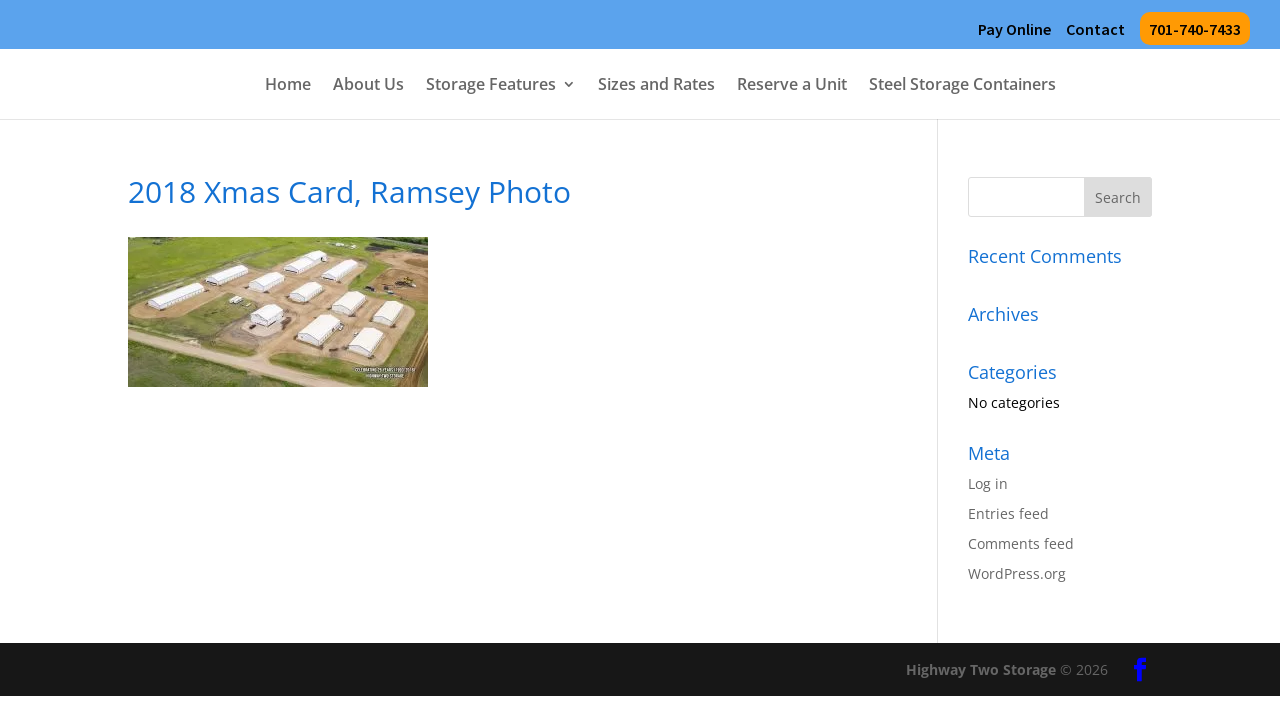

--- FILE ---
content_type: text/html; charset=UTF-8
request_url: https://www.highwaytwostorage.com/about-us/2018-xmas-card-ramsey-photo/
body_size: 5783
content:
<!DOCTYPE html><html lang="en-US"><head><meta charset="UTF-8" /><meta http-equiv="X-UA-Compatible" content="IE=edge"><link rel="pingback" href="https://www.highwaytwostorage.com/xmlrpc.php" /> <script type="text/javascript">document.documentElement.className = 'js';</script> <link rel="preconnect" href="https://fonts.gstatic.com" crossorigin /><meta name='robots' content='index, follow, max-image-preview:large, max-snippet:-1, max-video-preview:-1' /> <script type="text/javascript">let jqueryParams=[],jQuery=function(r){return jqueryParams=[...jqueryParams,r],jQuery},$=function(r){return jqueryParams=[...jqueryParams,r],$};window.jQuery=jQuery,window.$=jQuery;let customHeadScripts=!1;jQuery.fn=jQuery.prototype={},$.fn=jQuery.prototype={},jQuery.noConflict=function(r){if(window.jQuery)return jQuery=window.jQuery,$=window.jQuery,customHeadScripts=!0,jQuery.noConflict},jQuery.ready=function(r){jqueryParams=[...jqueryParams,r]},$.ready=function(r){jqueryParams=[...jqueryParams,r]},jQuery.load=function(r){jqueryParams=[...jqueryParams,r]},$.load=function(r){jqueryParams=[...jqueryParams,r]},jQuery.fn.ready=function(r){jqueryParams=[...jqueryParams,r]},$.fn.ready=function(r){jqueryParams=[...jqueryParams,r]};</script> <link media="all" href="https://www.highwaytwostorage.com/wp-content/cache/autoptimize/css/autoptimize_57223ff7dc7526342f51df4f27f5cd6d.css" rel="stylesheet"><link media="screen" href="https://www.highwaytwostorage.com/wp-content/cache/autoptimize/css/autoptimize_24a5e9a9c5da5ef7dfdb564d2f30484d.css" rel="stylesheet"><title>2018 Xmas Card, Ramsey Photo - Highway Two Storage</title><link rel="canonical" href="https://www.highwaytwostorage.com/about-us/2018-xmas-card-ramsey-photo/" /><meta property="og:locale" content="en_US" /><meta property="og:type" content="article" /><meta property="og:title" content="2018 Xmas Card, Ramsey Photo - Highway Two Storage" /><meta property="og:url" content="https://www.highwaytwostorage.com/about-us/2018-xmas-card-ramsey-photo/" /><meta property="og:site_name" content="Highway Two Storage" /><meta property="og:image" content="https://www.highwaytwostorage.com/about-us/2018-xmas-card-ramsey-photo" /><meta property="og:image:width" content="1600" /><meta property="og:image:height" content="800" /><meta property="og:image:type" content="image/jpeg" /><meta name="twitter:card" content="summary_large_image" /> <script type="application/ld+json" class="yoast-schema-graph">{"@context":"https://schema.org","@graph":[{"@type":"WebPage","@id":"https://www.highwaytwostorage.com/about-us/2018-xmas-card-ramsey-photo/","url":"https://www.highwaytwostorage.com/about-us/2018-xmas-card-ramsey-photo/","name":"2018 Xmas Card, Ramsey Photo - Highway Two Storage","isPartOf":{"@id":"https://www.highwaytwostorage.com/#website"},"primaryImageOfPage":{"@id":"https://www.highwaytwostorage.com/about-us/2018-xmas-card-ramsey-photo/#primaryimage"},"image":{"@id":"https://www.highwaytwostorage.com/about-us/2018-xmas-card-ramsey-photo/#primaryimage"},"thumbnailUrl":"https://www.highwaytwostorage.com/wp-content/uploads/2019/05/2018-Xmas-Card-Ramsey-Photo.jpg","datePublished":"2019-05-08T20:23:22+00:00","breadcrumb":{"@id":"https://www.highwaytwostorage.com/about-us/2018-xmas-card-ramsey-photo/#breadcrumb"},"inLanguage":"en-US","potentialAction":[{"@type":"ReadAction","target":["https://www.highwaytwostorage.com/about-us/2018-xmas-card-ramsey-photo/"]}]},{"@type":"ImageObject","inLanguage":"en-US","@id":"https://www.highwaytwostorage.com/about-us/2018-xmas-card-ramsey-photo/#primaryimage","url":"https://www.highwaytwostorage.com/wp-content/uploads/2019/05/2018-Xmas-Card-Ramsey-Photo.jpg","contentUrl":"https://www.highwaytwostorage.com/wp-content/uploads/2019/05/2018-Xmas-Card-Ramsey-Photo.jpg","width":1600,"height":800},{"@type":"BreadcrumbList","@id":"https://www.highwaytwostorage.com/about-us/2018-xmas-card-ramsey-photo/#breadcrumb","itemListElement":[{"@type":"ListItem","position":1,"name":"Home","item":"https://www.highwaytwostorage.com/"},{"@type":"ListItem","position":2,"name":"About Us","item":"https://www.highwaytwostorage.com/about-us/"},{"@type":"ListItem","position":3,"name":"2018 Xmas Card, Ramsey Photo"}]},{"@type":"WebSite","@id":"https://www.highwaytwostorage.com/#website","url":"https://www.highwaytwostorage.com/","name":"Highway Two Storage","description":"","potentialAction":[{"@type":"SearchAction","target":{"@type":"EntryPoint","urlTemplate":"https://www.highwaytwostorage.com/?s={search_term_string}"},"query-input":{"@type":"PropertyValueSpecification","valueRequired":true,"valueName":"search_term_string"}}],"inLanguage":"en-US"}]}</script> <link rel='dns-prefetch' href='//www.googletagmanager.com' /><link href='https://fonts.gstatic.com' crossorigin='anonymous' rel='preconnect' /><link rel="alternate" type="application/rss+xml" title="Highway Two Storage &raquo; Feed" href="https://www.highwaytwostorage.com/feed/" /><link rel="alternate" type="application/rss+xml" title="Highway Two Storage &raquo; Comments Feed" href="https://www.highwaytwostorage.com/comments/feed/" /><link rel="alternate" type="application/rss+xml" title="Highway Two Storage &raquo; 2018 Xmas Card, Ramsey Photo Comments Feed" href="https://www.highwaytwostorage.com/about-us/2018-xmas-card-ramsey-photo/feed/" /><link rel="alternate" title="oEmbed (JSON)" type="application/json+oembed" href="https://www.highwaytwostorage.com/wp-json/oembed/1.0/embed?url=https%3A%2F%2Fwww.highwaytwostorage.com%2Fabout-us%2F2018-xmas-card-ramsey-photo%2F" /><link rel="alternate" title="oEmbed (XML)" type="text/xml+oembed" href="https://www.highwaytwostorage.com/wp-json/oembed/1.0/embed?url=https%3A%2F%2Fwww.highwaytwostorage.com%2Fabout-us%2F2018-xmas-card-ramsey-photo%2F&#038;format=xml" /><meta content="Divi Child For Highway Two Storage v.1" name="generator"/><link rel="https://api.w.org/" href="https://www.highwaytwostorage.com/wp-json/" /><link rel="alternate" title="JSON" type="application/json" href="https://www.highwaytwostorage.com/wp-json/wp/v2/media/1716" /><link rel="EditURI" type="application/rsd+xml" title="RSD" href="https://www.highwaytwostorage.com/xmlrpc.php?rsd" /><link rel='shortlink' href='https://www.highwaytwostorage.com/?p=1716' /><meta name="generator" content="Site Kit by Google 1.168.0" /><script type="text/javascript">(function(url){
	if(/(?:Chrome\/26\.0\.1410\.63 Safari\/537\.31|WordfenceTestMonBot)/.test(navigator.userAgent)){ return; }
	var addEvent = function(evt, handler) {
		if (window.addEventListener) {
			document.addEventListener(evt, handler, false);
		} else if (window.attachEvent) {
			document.attachEvent('on' + evt, handler);
		}
	};
	var removeEvent = function(evt, handler) {
		if (window.removeEventListener) {
			document.removeEventListener(evt, handler, false);
		} else if (window.detachEvent) {
			document.detachEvent('on' + evt, handler);
		}
	};
	var evts = 'contextmenu dblclick drag dragend dragenter dragleave dragover dragstart drop keydown keypress keyup mousedown mousemove mouseout mouseover mouseup mousewheel scroll'.split(' ');
	var logHuman = function() {
		if (window.wfLogHumanRan) { return; }
		window.wfLogHumanRan = true;
		var wfscr = document.createElement('script');
		wfscr.type = 'text/javascript';
		wfscr.async = true;
		wfscr.src = url + '&r=' + Math.random();
		(document.getElementsByTagName('head')[0]||document.getElementsByTagName('body')[0]).appendChild(wfscr);
		for (var i = 0; i < evts.length; i++) {
			removeEvent(evts[i], logHuman);
		}
	};
	for (var i = 0; i < evts.length; i++) {
		addEvent(evts[i], logHuman);
	}
})('//www.highwaytwostorage.com/?wordfence_lh=1&hid=46736D8AF0BC703586E4B474279113B9');</script><meta name="viewport" content="width=device-width, initial-scale=1.0, maximum-scale=1.0, user-scalable=0" /><link rel="icon" href="https://www.highwaytwostorage.com/wp-content/uploads/2025/04/logo3-0-1-150x150.png" sizes="32x32" /><link rel="icon" href="https://www.highwaytwostorage.com/wp-content/uploads/2025/04/logo3-0-1.png" sizes="192x192" /><link rel="apple-touch-icon" href="https://www.highwaytwostorage.com/wp-content/uploads/2025/04/logo3-0-1.png" /><meta name="msapplication-TileImage" content="https://www.highwaytwostorage.com/wp-content/uploads/2025/04/logo3-0-1.png" /></head><body data-rsssl=1 class="attachment wp-singular attachment-template-default attachmentid-1716 attachment-jpeg wp-theme-Divi wp-child-theme-DiviChild-HighwayTwo et_pb_button_helper_class et_fullwidth_secondary_nav et_fixed_nav et_show_nav et_hide_primary_logo et_hide_fixed_logo et_hide_mobile_logo et_secondary_nav_enabled et_secondary_nav_only_menu et_primary_nav_dropdown_animation_fade et_secondary_nav_dropdown_animation_fade et_header_style_split et_pb_footer_columns4 et_cover_background et_pb_gutter windows et_pb_gutters3 et_right_sidebar et_divi_theme et-db"><div id="page-container"><div id="top-header"><div class="container clearfix"><div id="et-secondary-menu"><ul id="et-secondary-nav" class="menu"><li class="menu-item menu-item-type-post_type menu-item-object-page menu-item-152"><a href="https://www.highwaytwostorage.com/payments/">Pay Online</a></li><li class="menu-item menu-item-type-post_type menu-item-object-page menu-item-151"><a href="https://www.highwaytwostorage.com/contact/">Contact</a></li><li class="menu-item menu-item-type-custom menu-item-object-custom menu-item-213"><a href="tel://17017407433">701-740-7433</a></li></ul></div></div></div><header id="main-header" data-height-onload="55"><div class="container clearfix et_menu_container"><div class="logo_container"> <span class="logo_helper"></span> <a href="https://www.highwaytwostorage.com/"> <noscript><img src="https://www.highwaytwostorage.com/wp-content/themes/Divi/images/logo.png" width="93" height="43" alt="Highway Two Storage" data-height-percentage="54" /></noscript><img class="lazyload" src='data:image/svg+xml,%3Csvg%20xmlns=%22http://www.w3.org/2000/svg%22%20viewBox=%220%200%2093%2043%22%3E%3C/svg%3E' data-src="https://www.highwaytwostorage.com/wp-content/themes/Divi/images/logo.png" width="93" height="43" alt="Highway Two Storage" id="logo" data-height-percentage="54" /> </a></div><div id="et-top-navigation" data-height="55" data-fixed-height="55"><nav id="top-menu-nav"><ul id="top-menu" class="nav"><li id="menu-item-83" class="menu-item menu-item-type-post_type menu-item-object-page menu-item-home menu-item-83"><a href="https://www.highwaytwostorage.com/">Home</a></li><li id="menu-item-82" class="menu-item menu-item-type-post_type menu-item-object-page menu-item-82"><a href="https://www.highwaytwostorage.com/about-us/">About Us</a></li><li id="menu-item-84" class="menu-item menu-item-type-post_type menu-item-object-page menu-item-has-children menu-item-84"><a href="https://www.highwaytwostorage.com/storage-features/">Storage Features</a><ul class="sub-menu"><li id="menu-item-81" class="menu-item menu-item-type-post_type menu-item-object-page menu-item-81"><a href="https://www.highwaytwostorage.com/storage-faq/">FAQ</a></li><li id="menu-item-121" class="menu-item menu-item-type-post_type menu-item-object-page menu-item-121"><a href="https://www.highwaytwostorage.com/how-to-keep-stored-items-in-good-condition/">Storage Tips</a></li><li id="menu-item-433" class="menu-item menu-item-type-post_type menu-item-object-page menu-item-433"><a href="https://www.highwaytwostorage.com/photos/">Photos</a></li><li id="menu-item-133" class="menu-item menu-item-type-post_type menu-item-object-page menu-item-133"><a href="https://www.highwaytwostorage.com/payments/">Pay Online</a></li></ul></li><li id="menu-item-145" class="menu-item menu-item-type-post_type menu-item-object-page menu-item-145"><a href="https://www.highwaytwostorage.com/sizes-and-rates/">Sizes and Rates</a></li><li id="menu-item-122" class="menu-item menu-item-type-post_type menu-item-object-page menu-item-122"><a href="https://www.highwaytwostorage.com/unit-request/">Reserve a Unit</a></li><li id="menu-item-146" class="menu-item menu-item-type-post_type menu-item-object-page menu-item-146"><a href="https://www.highwaytwostorage.com/metal-sheds-sale/">Steel Storage Containers</a></li></ul></nav><div id="et_mobile_nav_menu"><div class="mobile_nav closed"> <span class="select_page">Select Page</span> <span class="mobile_menu_bar mobile_menu_bar_toggle"></span></div></div></div></div></header><div id="et-main-area"><div id="main-content"><div class="container"><div id="content-area" class="clearfix"><div id="left-area"><article id="post-1716" class="post-1716 attachment type-attachment status-inherit hentry"><h1 class="entry-title main_title">2018 Xmas Card, Ramsey Photo</h1><div class="entry-content"><p class="attachment"><a href='https://www.highwaytwostorage.com/wp-content/uploads/2019/05/2018-Xmas-Card-Ramsey-Photo.jpg'><noscript><img decoding="async" width="300" height="150" src="https://www.highwaytwostorage.com/wp-content/uploads/2019/05/2018-Xmas-Card-Ramsey-Photo-300x150.jpg" class="attachment-medium size-medium" alt="" srcset="https://www.highwaytwostorage.com/wp-content/uploads/2019/05/2018-Xmas-Card-Ramsey-Photo-300x150.jpg 300w, https://www.highwaytwostorage.com/wp-content/uploads/2019/05/2018-Xmas-Card-Ramsey-Photo-768x384.jpg 768w, https://www.highwaytwostorage.com/wp-content/uploads/2019/05/2018-Xmas-Card-Ramsey-Photo-1024x512.jpg 1024w, https://www.highwaytwostorage.com/wp-content/uploads/2019/05/2018-Xmas-Card-Ramsey-Photo-1080x540.jpg 1080w, https://www.highwaytwostorage.com/wp-content/uploads/2019/05/2018-Xmas-Card-Ramsey-Photo.jpg 1600w" sizes="(max-width: 300px) 100vw, 300px" /></noscript><img decoding="async" width="300" height="150" src='data:image/svg+xml,%3Csvg%20xmlns=%22http://www.w3.org/2000/svg%22%20viewBox=%220%200%20300%20150%22%3E%3C/svg%3E' data-src="https://www.highwaytwostorage.com/wp-content/uploads/2019/05/2018-Xmas-Card-Ramsey-Photo-300x150.jpg" class="lazyload attachment-medium size-medium" alt="" data-srcset="https://www.highwaytwostorage.com/wp-content/uploads/2019/05/2018-Xmas-Card-Ramsey-Photo-300x150.jpg 300w, https://www.highwaytwostorage.com/wp-content/uploads/2019/05/2018-Xmas-Card-Ramsey-Photo-768x384.jpg 768w, https://www.highwaytwostorage.com/wp-content/uploads/2019/05/2018-Xmas-Card-Ramsey-Photo-1024x512.jpg 1024w, https://www.highwaytwostorage.com/wp-content/uploads/2019/05/2018-Xmas-Card-Ramsey-Photo-1080x540.jpg 1080w, https://www.highwaytwostorage.com/wp-content/uploads/2019/05/2018-Xmas-Card-Ramsey-Photo.jpg 1600w" data-sizes="(max-width: 300px) 100vw, 300px" /></a></p></div></article></div><div id="sidebar"><div id="search-2" class="et_pb_widget widget_search"><form role="search" method="get" id="searchform" class="searchform" action="https://www.highwaytwostorage.com/"><div> <label class="screen-reader-text" for="s">Search for:</label> <input type="text" value="" name="s" id="s" /> <input type="submit" id="searchsubmit" value="Search" /></div></form></div><div id="recent-comments-2" class="et_pb_widget widget_recent_comments"><h4 class="widgettitle">Recent Comments</h4><ul id="recentcomments"></ul></div><div id="archives-2" class="et_pb_widget widget_archive"><h4 class="widgettitle">Archives</h4><ul></ul></div><div id="categories-2" class="et_pb_widget widget_categories"><h4 class="widgettitle">Categories</h4><ul><li class="cat-item-none">No categories</li></ul></div><div id="meta-2" class="et_pb_widget widget_meta"><h4 class="widgettitle">Meta</h4><ul><li><a rel="nofollow" href="https://www.highwaytwostorage.com/wp-login.php">Log in</a></li><li><a href="https://www.highwaytwostorage.com/feed/">Entries feed</a></li><li><a href="https://www.highwaytwostorage.com/comments/feed/">Comments feed</a></li><li><a href="https://wordpress.org/">WordPress.org</a></li></ul></div></div></div></div></div><footer id="main-footer"><div id="footer-bottom"><div class="container clearfix"><ul class="et-social-icons"><li class="et-social-icon et-social-facebook"> <a href="https://www.facebook.com/Highway-Two-Storage-267028610306044" class="icon"> <span>Facebook</span> </a></li></ul><p id="footer-info"> <a href="https://www.highwaytwostorage.com/" target="_self" title="Highway Two Storage">Highway Two Storage</a> &copy; 2026</p></p></div></div></footer></div></div>  <script type="speculationrules">{"prefetch":[{"source":"document","where":{"and":[{"href_matches":"/*"},{"not":{"href_matches":["/wp-*.php","/wp-admin/*","/wp-content/uploads/*","/wp-content/*","/wp-content/plugins/*","/wp-content/themes/DiviChild-HighwayTwo/*","/wp-content/themes/Divi/*","/*\\?(.+)"]}},{"not":{"selector_matches":"a[rel~=\"nofollow\"]"}},{"not":{"selector_matches":".no-prefetch, .no-prefetch a"}}]},"eagerness":"conservative"}]}</script> <noscript><style>.lazyload{display:none;}</style></noscript><script data-noptimize="1">window.lazySizesConfig=window.lazySizesConfig||{};window.lazySizesConfig.loadMode=1;</script><script async data-noptimize="1" src='https://www.highwaytwostorage.com/wp-content/plugins/autoptimize/classes/external/js/lazysizes.min.js'></script><script>// 
var th = jQuery('#top-header').height(); var hh = jQuery('#main-header').height(); var fh = jQuery('#main-footer').height(); var wh = jQuery(window).height(); var ch = wh - (th + hh + fh); jQuery('#main-content').css('min-height', ch);
//</script><script type="text/javascript" id="jquery-core-js-extra">var SDT_DATA = {"ajaxurl":"https://www.highwaytwostorage.com/wp-admin/admin-ajax.php","siteUrl":"https://www.highwaytwostorage.com/","pluginsUrl":"https://www.highwaytwostorage.com/wp-content/plugins","isAdmin":""};
//# sourceURL=jquery-core-js-extra</script> <script type="text/javascript" src="https://www.highwaytwostorage.com/wp-includes/js/jquery/jquery.min.js" id="jquery-core-js"></script> <script type="text/javascript" src="https://www.highwaytwostorage.com/wp-includes/js/jquery/jquery-migrate.min.js" id="jquery-migrate-js"></script> <script type="text/javascript" id="jquery-js-after">jqueryParams.length&&$.each(jqueryParams,function(e,r){if("function"==typeof r){var n=String(r);n.replace("$","jQuery");var a=new Function("return "+n)();$(document).ready(a)}});
//# sourceURL=jquery-js-after</script> <script type="text/javascript" src="https://www.highwaytwostorage.com/wp-content/plugins/data-tables-generator-by-supsystic/app/assets/js/dtgsnonce.js" id="dtgs_nonce_frontend-js"></script> <script type="text/javascript" id="dtgs_nonce_frontend-js-after">var DTGS_NONCE_FRONTEND = "2066f6869f"
//# sourceURL=dtgs_nonce_frontend-js-after</script> <script type="text/javascript" id="divi-custom-script-js-extra">var DIVI = {"item_count":"%d Item","items_count":"%d Items"};
var et_builder_utils_params = {"condition":{"diviTheme":true,"extraTheme":false},"scrollLocations":["app","top"],"builderScrollLocations":{"desktop":"app","tablet":"app","phone":"app"},"onloadScrollLocation":"app","builderType":"fe"};
var et_frontend_scripts = {"builderCssContainerPrefix":"#et-boc","builderCssLayoutPrefix":"#et-boc .et-l"};
var et_pb_custom = {"ajaxurl":"https://www.highwaytwostorage.com/wp-admin/admin-ajax.php","images_uri":"https://www.highwaytwostorage.com/wp-content/themes/Divi/images","builder_images_uri":"https://www.highwaytwostorage.com/wp-content/themes/Divi/includes/builder/images","et_frontend_nonce":"1fe640c750","subscription_failed":"Please, check the fields below to make sure you entered the correct information.","et_ab_log_nonce":"b318df8339","fill_message":"Please, fill in the following fields:","contact_error_message":"Please, fix the following errors:","invalid":"Invalid email","captcha":"Captcha","prev":"Prev","previous":"Previous","next":"Next","wrong_captcha":"You entered the wrong number in captcha.","wrong_checkbox":"Checkbox","ignore_waypoints":"no","is_divi_theme_used":"1","widget_search_selector":".widget_search","ab_tests":[],"is_ab_testing_active":"","page_id":"1716","unique_test_id":"","ab_bounce_rate":"5","is_cache_plugin_active":"yes","is_shortcode_tracking":"","tinymce_uri":"https://www.highwaytwostorage.com/wp-content/themes/Divi/includes/builder/frontend-builder/assets/vendors","accent_color":"#7EBEC5","waypoints_options":[]};
var et_pb_box_shadow_elements = [];
//# sourceURL=divi-custom-script-js-extra</script> <script type="text/javascript" src="https://www.highwaytwostorage.com/wp-content/themes/Divi/js/scripts.min.js" id="divi-custom-script-js"></script> <script type="text/javascript" id="et-builder-cpt-modules-wrapper-js-extra">var et_modules_wrapper = {"builderCssContainerPrefix":"#et-boc","builderCssLayoutPrefix":"#et-boc .et-l"};
//# sourceURL=et-builder-cpt-modules-wrapper-js-extra</script> <script type="text/javascript" src="https://www.highwaytwostorage.com/wp-content/themes/Divi/includes/builder/scripts/cpt-modules-wrapper.js" id="et-builder-cpt-modules-wrapper-js"></script> <script type="text/javascript" src="https://www.highwaytwostorage.com/wp-content/themes/Divi/core/admin/js/common.js" id="et-core-common-js"></script> <script>jQuery(function($){
    $('.et_pb_accordion .et_pb_toggle_open').addClass('et_pb_toggle_close').removeClass('et_pb_toggle_open');

    $('.et_pb_accordion .et_pb_toggle').click(function() {
      $this = $(this);
      setTimeout(function(){
         $this.closest('.et_pb_accordion').removeClass('et_pb_accordion_toggling');
      },700);
    });
});</script> </body></html><!-- Cache Enabler by KeyCDN @ Mon, 12 Jan 2026 19:49:34 GMT (https-index-webp.html.gz) -->

--- FILE ---
content_type: text/css
request_url: https://www.highwaytwostorage.com/wp-content/cache/autoptimize/css/autoptimize_24a5e9a9c5da5ef7dfdb564d2f30484d.css
body_size: 948
content:
.qpp-style.HighwayTwoStorageRecurring{width:100%;max-width:100%}.qpp-style.HighwayTwoStorageRecurring #rounded{border:1px solid #415063}.qpp-style.HighwayTwoStorageRecurring input[type=text],.qpp-style.HighwayTwoStorageRecurring textarea,.qpp-style.HighwayTwoStorageRecurring select,.qpp-style.HighwayTwoStorageRecurring #submit,.qpp-style.HighwayTwoStorageRecurring #couponsubmit{border-radius:0}.qpp-style.HighwayTwoStorageRecurring h2{font-size:1.6em;color:#465069}.qpp-style.HighwayTwoStorageRecurring p,.qpp-style.HighwayTwoStorageRecurring .qpp-p-style,.qpp-style.HighwayTwoStorageRecurring li{margin:4px 0;padding:0;font-family:arial,sans-serif;font-size:1em;color:#465069;line-height:100%}.qpp-style.HighwayTwoStorageRecurring input[type=text],.qpp-style.HighwayTwoStorageRecurring textarea{border:1px solid #415063;font-family:arial,sans-serif;font-size:1em;color:#465069;height:auto;line-height:normal;margin:2px 0 3px;padding:6px}.qpp-style.HighwayTwoStorageRecurring select{border:1px solid #415063;font-family:arial,sans-serif;font-size:inherit;color:#465069;height:auto;line-height:normal}.qpp-style.HighwayTwoStorageRecurring select option{color:#465069}.qpp-style.HighwayTwoStorageRecurring .qppcontainer input+label,.qpp-style.HighwayTwoStorageRecurring .qppcontainer textarea+label{font-family:arial,sans-serif;font-size:1em;color:#465069}.qpp-style.HighwayTwoStorageRecurring input[type=text].required,.qpp-style.HighwayTwoStorageRecurring textarea.required{border:1px solid #00c618}.qpp-style.HighwayTwoStorageRecurring p.submit{text-align:left}.qpp-style.HighwayTwoStorageRecurring #submitimage{width:100%;height:auto;overflow:hidden}.qpp-style.HighwayTwoStorageRecurring #submit,.qpp-style.HighwayTwoStorageRecurring #submitimage{width:100%;color:#000;background:#ff9a04;border:1px solid #415063;font-family:arial,sans-serif;font-size:inherit;text-align:center}.qpp-style.HighwayTwoStorageRecurring #submit:hover{background:#ffa51e}.qpp-style.HighwayTwoStorageRecurring #couponsubmit,.qpp-style.HighwayTwoStorageRecurring #couponsubmit:hover{width:100%;color:;background:;border:1px solid #415063;font-family:arial,sans-serif;font-size:inherit;margin:3px 0 7px;padding:6px;text-align:center}.qpp-style.HighwayTwoStorageRecurring input#qpptotal{color:#465069;font-weight:700;font-size:inherit;padding:0;margin-left:3px;border:none}.qpp-style.HighwayTwoStorageDropDown{width:100%;max-width:100%}.qpp-style.HighwayTwoStorageDropDown #rounded{border:1px solid #415063}.qpp-style.HighwayTwoStorageDropDown input[type=text],.qpp-style.HighwayTwoStorageDropDown textarea,.qpp-style.HighwayTwoStorageDropDown select,.qpp-style.HighwayTwoStorageDropDown #submit,.qpp-style.HighwayTwoStorageDropDown #couponsubmit{border-radius:0}.qpp-style.HighwayTwoStorageDropDown h2{font-size:1.6em;color:#465069}.qpp-style.HighwayTwoStorageDropDown p,.qpp-style.HighwayTwoStorageDropDown .qpp-p-style,.qpp-style.HighwayTwoStorageDropDown li{margin:4px 0;padding:0;font-family:arial,sans-serif;font-size:1em;color:#465069;line-height:100%}.qpp-style.HighwayTwoStorageDropDown input[type=text],.qpp-style.HighwayTwoStorageDropDown textarea{border:1px solid #415063;font-family:arial,sans-serif;font-size:1em;color:#465069;height:auto;line-height:normal;margin:2px 0 3px;padding:6px}.qpp-style.HighwayTwoStorageDropDown select{border:1px solid #415063;font-family:arial,sans-serif;font-size:inherit;color:#465069;height:auto;line-height:normal}.qpp-style.HighwayTwoStorageDropDown select option{color:#465069}.qpp-style.HighwayTwoStorageDropDown .qppcontainer input+label,.qpp-style.HighwayTwoStorageDropDown .qppcontainer textarea+label{font-family:arial,sans-serif;font-size:1em;color:#465069}.qpp-style.HighwayTwoStorageDropDown input[type=text].required,.qpp-style.HighwayTwoStorageDropDown textarea.required{border:1px solid #00c618}.qpp-style.HighwayTwoStorageDropDown p.submit{text-align:left}.qpp-style.HighwayTwoStorageDropDown #submitimage{width:100%;height:auto;overflow:hidden}.qpp-style.HighwayTwoStorageDropDown #submit,.qpp-style.HighwayTwoStorageDropDown #submitimage{width:100%;color:#000;background:#ff9a04;border:1px solid #415063;font-family:arial,sans-serif;font-size:inherit;text-align:center}.qpp-style.HighwayTwoStorageDropDown #submit:hover{background:#ffa51e}.qpp-style.HighwayTwoStorageDropDown #couponsubmit,.qpp-style.HighwayTwoStorageDropDown #couponsubmit:hover{width:100%;color:;background:;border:1px solid #415063;font-family:arial,sans-serif;font-size:inherit;margin:3px 0 7px;padding:6px;text-align:center}.qpp-style.HighwayTwoStorageDropDown input#qpptotal{color:#465069;font-weight:700;font-size:inherit;padding:0;margin-left:3px;border:none}.qpp-style.HighwayTwoStorageInvoice{width:100%;max-width:100%}.qpp-style.HighwayTwoStorageInvoice #rounded{border:1px solid #415063}.qpp-style.HighwayTwoStorageInvoice input[type=text],.qpp-style.HighwayTwoStorageInvoice textarea,.qpp-style.HighwayTwoStorageInvoice select,.qpp-style.HighwayTwoStorageInvoice #submit,.qpp-style.HighwayTwoStorageInvoice #couponsubmit{border-radius:0}.qpp-style.HighwayTwoStorageInvoice h2{font-size:1.6em;color:#465069}.qpp-style.HighwayTwoStorageInvoice p,.qpp-style.HighwayTwoStorageInvoice .qpp-p-style,.qpp-style.HighwayTwoStorageInvoice li{margin:4px 0;padding:0;font-family:arial,sans-serif;font-size:1em;color:#465069;line-height:100%}.qpp-style.HighwayTwoStorageInvoice input[type=text],.qpp-style.HighwayTwoStorageInvoice textarea{border:1px solid #415063;font-family:arial,sans-serif;font-size:1em;color:#465069;height:auto;line-height:normal;margin:2px 0 3px;padding:6px}.qpp-style.HighwayTwoStorageInvoice select{border:1px solid #415063;font-family:arial,sans-serif;font-size:inherit;color:#465069;height:auto;line-height:normal}.qpp-style.HighwayTwoStorageInvoice select option{color:#465069}.qpp-style.HighwayTwoStorageInvoice .qppcontainer input+label,.qpp-style.HighwayTwoStorageInvoice .qppcontainer textarea+label{font-family:arial,sans-serif;font-size:1em;color:#465069}.qpp-style.HighwayTwoStorageInvoice input[type=text].required,.qpp-style.HighwayTwoStorageInvoice textarea.required{border:1px solid #00c618}.qpp-style.HighwayTwoStorageInvoice p.submit{text-align:left}.qpp-style.HighwayTwoStorageInvoice #submitimage{width:100%;height:auto;overflow:hidden}.qpp-style.HighwayTwoStorageInvoice #submit,.qpp-style.HighwayTwoStorageInvoice #submitimage{width:100%;color:#000;background:#ff9a04;border:1px solid #415063;font-family:arial,sans-serif;font-size:inherit;text-align:center}.qpp-style.HighwayTwoStorageInvoice #submit:hover{background:#ffa51e}.qpp-style.HighwayTwoStorageInvoice #couponsubmit,.qpp-style.HighwayTwoStorageInvoice #couponsubmit:hover{width:100%;color:;background:;border:1px solid #415063;font-family:arial,sans-serif;font-size:inherit;margin:3px 0 7px;padding:6px;text-align:center}.qpp-style.HighwayTwoStorageInvoice input#qpptotal{color:#465069;font-weight:700;font-size:inherit;padding:0;margin-left:3px;border:none}.qpp-style.default{width:280px;max-width:100%}.qpp-style.default #plain{border:1px solid #415063}.qpp-style.default input[type=text],.qpp-style.default textarea,.qpp-style.default select,.qpp-style.default #submit,.qpp-style.default #couponsubmit{border-radius:0}.qpp-style.default h2{font-size:1.6em;color:#465069}.qpp-style.default p,.qpp-style.default .qpp-p-style,.qpp-style.default li{margin:4px 0;padding:0;font-family:arial,sans-serif;font-size:1em;color:#465069;line-height:100%}.qpp-style.default input[type=text],.qpp-style.default textarea{border:1px solid #415063;font-family:arial,sans-serif;font-size:1em;color:#465069;height:auto;line-height:normal;margin:2px 0 3px;padding:6px}.qpp-style.default select{border:1px solid #415063;font-family:arial,sans-serif;font-size:inherit;color:#465069;height:auto;line-height:normal}.qpp-style.default select option{color:#465069}.qpp-style.default .qppcontainer input+label,.qpp-style.default .qppcontainer textarea+label{font-family:arial,sans-serif;font-size:1em;color:#465069}.qpp-style.default input[type=text].required,.qpp-style.default textarea.required{border:1px solid #00c618}.qpp-style.default div{background:#fff}.qpp-style.default p.submit{text-align:left}.qpp-style.default #submitimage{width:100%;height:auto;overflow:hidden}.qpp-style.default #submit,.qpp-style.default #submitimage{width:100%;color:#fff;background:#343838;border:1px solid #415063;font-family:arial,sans-serif;font-size:inherit;text-align:center}.qpp-style.default #submit:hover{background:#888}.qpp-style.default #couponsubmit,.qpp-style.default #couponsubmit:hover{width:100%;color:#fff;background:#1f8416;border:1px solid #415063;font-family:arial,sans-serif;font-size:inherit;margin:3px 0 7px;padding:6px;text-align:center}.qpp-style.default input#qpptotal{color:#465069;font-weight:700;font-size:inherit;padding:0;margin-left:3px;border:none;background:#fff}